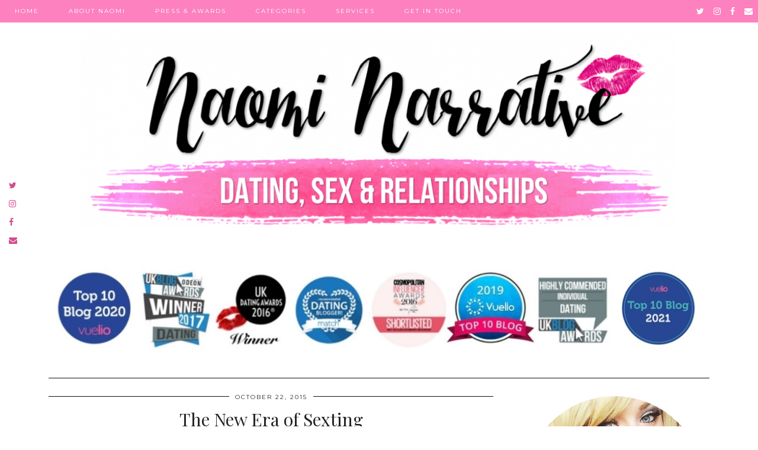

--- FILE ---
content_type: text/html; charset=UTF-8
request_url: https://thenaominarrative.com/2015/10/22/the-new-era-of-sexting/
body_size: 10668
content:
<!DOCTYPE html>
<html lang="en-US">
<head>
	<meta charset="UTF-8">
	<meta name="viewport" content="width=device-width, initial-scale=1.0, maximum-scale=1.0, user-scalable=no">	<meta name='robots' content='index, follow, max-image-preview:large, max-snippet:-1, max-video-preview:-1' />
<!-- Optimized by SG Optimizer plugin version - 5.7.17 --><script>document.documentElement.className = document.documentElement.className.replace("no-js","js");</script>

	<!-- This site is optimized with the Yoast SEO plugin v15.9.2 - https://yoast.com/wordpress/plugins/seo/ -->
	<title>The New Era of Sexting - Naomi Narrative</title>
	<link rel="canonical" href="https://thenaominarrative.com/2015/10/22/the-new-era-of-sexting/" />
	<meta property="og:locale" content="en_US" />
	<meta property="og:type" content="article" />
	<meta property="og:title" content="The New Era of Sexting - Naomi Narrative" />
	<meta property="og:description" content="In this day and age, we’d all be pretty naïve to assume that sex doesn’t play a fundamental role within our relationships. It doesn’t matter how serious or casual your liaisons are, sex is crucial&hellip;" />
	<meta property="og:url" content="https://thenaominarrative.com/2015/10/22/the-new-era-of-sexting/" />
	<meta property="og:site_name" content="Naomi Narrative" />
	<meta property="article:published_time" content="2015-10-22T11:54:43+00:00" />
	<meta property="og:image" content="https://thenaominarrative.com/wp-content/uploads/2015/10/sext.png" />
	<meta property="og:image:width" content="757" />
	<meta property="og:image:height" content="278" />
	<meta name="twitter:card" content="summary" />
	<meta name="twitter:label1" content="Written by">
	<meta name="twitter:data1" content="Naomi Rebecca Lewis">
	<meta name="twitter:label2" content="Est. reading time">
	<meta name="twitter:data2" content="3 minutes">
	<script type="application/ld+json" class="yoast-schema-graph">{"@context":"https://schema.org","@graph":[{"@type":"WebSite","@id":"https://thenaominarrative.com/#website","url":"https://thenaominarrative.com/","name":"Naomi Narrative","description":"UK Dating, Sex &amp; Relationships Blog","potentialAction":[{"@type":"SearchAction","target":"https://thenaominarrative.com/?s={search_term_string}","query-input":"required name=search_term_string"}],"inLanguage":"en-US"},{"@type":"ImageObject","@id":"https://thenaominarrative.com/2015/10/22/the-new-era-of-sexting/#primaryimage","inLanguage":"en-US","url":"https://thenaominarrative.com/wp-content/uploads/2015/10/sext.png","width":757,"height":278},{"@type":"WebPage","@id":"https://thenaominarrative.com/2015/10/22/the-new-era-of-sexting/#webpage","url":"https://thenaominarrative.com/2015/10/22/the-new-era-of-sexting/","name":"The New Era of Sexting - Naomi Narrative","isPartOf":{"@id":"https://thenaominarrative.com/#website"},"primaryImageOfPage":{"@id":"https://thenaominarrative.com/2015/10/22/the-new-era-of-sexting/#primaryimage"},"datePublished":"2015-10-22T11:54:43+00:00","dateModified":"2015-10-22T11:54:43+00:00","author":{"@id":"https://thenaominarrative.com/#/schema/person/14eef897bd730c42b5ec91bebd81a2bb"},"breadcrumb":{"@id":"https://thenaominarrative.com/2015/10/22/the-new-era-of-sexting/#breadcrumb"},"inLanguage":"en-US","potentialAction":[{"@type":"ReadAction","target":["https://thenaominarrative.com/2015/10/22/the-new-era-of-sexting/"]}]},{"@type":"BreadcrumbList","@id":"https://thenaominarrative.com/2015/10/22/the-new-era-of-sexting/#breadcrumb","itemListElement":[{"@type":"ListItem","position":1,"item":{"@type":"WebPage","@id":"https://thenaominarrative.com/","url":"https://thenaominarrative.com/","name":"Home"}},{"@type":"ListItem","position":2,"item":{"@type":"WebPage","@id":"https://thenaominarrative.com/2015/10/22/the-new-era-of-sexting/","url":"https://thenaominarrative.com/2015/10/22/the-new-era-of-sexting/","name":"The New Era of Sexting"}}]},{"@type":"Person","@id":"https://thenaominarrative.com/#/schema/person/14eef897bd730c42b5ec91bebd81a2bb","name":"Naomi Rebecca Lewis","image":{"@type":"ImageObject","@id":"https://thenaominarrative.com/#personlogo","inLanguage":"en-US","url":"https://secure.gravatar.com/avatar/4018f0276c4dcf204414531f493a7554?s=96&d=mm&r=g","caption":"Naomi Rebecca Lewis"}}]}</script>
	<!-- / Yoast SEO plugin. -->


<link rel='dns-prefetch' href='//cdnjs.cloudflare.com' />
<link rel='dns-prefetch' href='//pipdigz.co.uk' />
<link rel='dns-prefetch' href='//fonts.googleapis.com' />
<link rel='dns-prefetch' href='//s.w.org' />
<link rel='dns-prefetch' href='//v0.wordpress.com' />
<link rel="alternate" type="application/rss+xml" title="Naomi Narrative &raquo; Feed" href="https://thenaominarrative.com/feed/" />
<link rel="alternate" type="application/rss+xml" title="Naomi Narrative &raquo; Comments Feed" href="https://thenaominarrative.com/comments/feed/" />
<link rel="alternate" type="application/rss+xml" title="Naomi Narrative &raquo; The New Era of Sexting Comments Feed" href="https://thenaominarrative.com/2015/10/22/the-new-era-of-sexting/feed/" />
<link rel='stylesheet' id='wp-block-library-css'  href='https://thenaominarrative.com/wp-includes/css/dist/block-library/style.min.css?ver=5.7.14' type='text/css' media='all' />
<style id='wp-block-library-inline-css' type='text/css'>
.has-text-align-justify{text-align:justify;}
</style>
<link rel='stylesheet' id='p3-core-responsive-css'  href='https://pipdigz.co.uk/p3/css/core_resp.css?ver=4.9.1' type='text/css' media='all' />
<link rel='stylesheet' id='font-awesome-css'  href='https://cdnjs.cloudflare.com/ajax/libs/font-awesome/4.7.0/css/font-awesome.min.css' type='text/css' media='all' />
<link rel='stylesheet' id='pipdig-style-css'  href='https://thenaominarrative.com/wp-content/themes/pipdig-hollyandweave/style.css?ver=1617815874' type='text/css' media='all' />
<link rel='stylesheet' id='pipdig-responsive-css'  href='https://thenaominarrative.com/wp-content/themes/pipdig-hollyandweave/css/responsive.css?ver=1617815981' type='text/css' media='all' />
<link rel='stylesheet' id='pipdig-fonts-css'  href='//fonts.googleapis.com/css?family=Playfair+Display%7CMontserrat%7C&#038;subset=latin%2Clatin-ext%2Ccyrillic&#038;ver=5.7.14' type='text/css' media='all' />
<link rel='stylesheet' id='jetpack_css-css'  href='https://thenaominarrative.com/wp-content/plugins/jetpack/css/jetpack.css?ver=9.5.5' type='text/css' media='all' />
<script type='text/javascript' src='https://thenaominarrative.com/wp-includes/js/jquery/jquery.min.js?ver=3.5.1' id='jquery-core-js'></script>
<script type='text/javascript' src='https://thenaominarrative.com/wp-includes/js/jquery/jquery-migrate.min.js?ver=3.3.2' id='jquery-migrate-js'></script>
<link rel="https://api.w.org/" href="https://thenaominarrative.com/wp-json/" /><link rel="alternate" type="application/json" href="https://thenaominarrative.com/wp-json/wp/v2/posts/416" /><link rel="EditURI" type="application/rsd+xml" title="RSD" href="https://thenaominarrative.com/xmlrpc.php?rsd" />
<link rel="wlwmanifest" type="application/wlwmanifest+xml" href="https://thenaominarrative.com/wp-includes/wlwmanifest.xml" /> 
<meta name="generator" content="WordPress 5.7.14" />
<link rel='shortlink' href='https://wp.me/p8bK8a-6I' />
<link rel="alternate" type="application/json+oembed" href="https://thenaominarrative.com/wp-json/oembed/1.0/embed?url=https%3A%2F%2Fthenaominarrative.com%2F2015%2F10%2F22%2Fthe-new-era-of-sexting%2F" />
<link rel="alternate" type="text/xml+oembed" href="https://thenaominarrative.com/wp-json/oembed/1.0/embed?url=https%3A%2F%2Fthenaominarrative.com%2F2015%2F10%2F22%2Fthe-new-era-of-sexting%2F&#038;format=xml" />
		<!--noptimize-->
		<style>
		.p3_instagram_post{width:12.5%}
				@media only screen and (max-width: 719px) {
			.p3_instagram_post {
				width: 25%;
			}
		}
				</style>
		<!--/noptimize-->
		<style type='text/css'>img#wpstats{display:none}</style><!--[if lt IE 9]>
<script src="https://thenaominarrative.com/wp-content/themes/pipdig-hollyandweave/js/ie/html5.js"></script>
<script src="https://thenaominarrative.com/wp-content/themes/pipdig-hollyandweave/js/ie/selectivizr.js"></script>
<![endif]-->
<!-- Cust --><style>.site-top,.menu-bar ul ul,.slicknav_menu{background:#fc79ba}.site-top,.slicknav_menu{border:0}.menu-bar ul li a,.slicknav_brand,.slicknav_brand a,.slicknav_nav a,.slicknav_menu .slicknav_menutxt{color:#ffffff}.menu-bar ul li a:hover,.menu-bar ul ul li > a:hover,.menu-bar ul ul li:hover > a{color:#000000}.entry-title a:hover{color:#fc79ba}.entry-content a{color:#fc79ba}.socialz a:hover, #p3_social_sidebar a:hover{color:#fc79ba}.site-header .container{padding-top:0;padding-bottom:0;}@media screen and (min-width: 770px) { .site-title img{padding-top:50px} }.site-title img{width:1009px}</style><!-- /Cust --><link rel="icon" href="https://thenaominarrative.com/wp-content/uploads/2016/12/cropped-NAOMI-1-32x32.png" sizes="32x32" />
<link rel="icon" href="https://thenaominarrative.com/wp-content/uploads/2016/12/cropped-NAOMI-1-192x192.png" sizes="192x192" />
<link rel="apple-touch-icon" href="https://thenaominarrative.com/wp-content/uploads/2016/12/cropped-NAOMI-1-180x180.png" />
<meta name="msapplication-TileImage" content="https://thenaominarrative.com/wp-content/uploads/2016/12/cropped-NAOMI-1-270x270.png" />
	
	<!-- p3 width customizer START -->
	<style>
	.site-main .row > .col-xs-8 {
		width: 68%;
	}
	.site-main .row > .col-xs-pull-8 {
		right: 68%;
	}
	.site-main .row > .col-xs-push-8 {
		left: 68%;
	}
	.site-main .row > .col-xs-offset-8 {
		margin-left: 68%;
	}
		
	.site-main .row > .col-xs-4:not(.p3_featured_panel):not(.p3_featured_cat) {
		width: 32%;
	}
	.site-main .row > .col-xs-pull-4:not(.p3_featured_panel):not(.p3_featured_cat) {
		right: 32%;
	}
	.site-main .row > .col-xs-push-4:not(.p3_featured_panel):not(.p3_featured_cat) {
		left: 32%;
	}
	.site-main .row > .col-xs-offset-4:not(.p3_featured_panel):not(.p3_featured_cat) {
		margin-left: 32%;
	}
		
		
		
	@media (min-width: 768px) { 
		.site-main .row > .col-sm-8 {
			width: 68%;
		}
		.site-main .row > .col-sm-pull-8 {
			right: 68%;
		}
		.site-main .row > .col-sm-push-8 {
			left: 68%;
		}
		.site-main .row > .col-sm-offset-8 {
			margin-left: 68%;
		}
		
		.site-main .row > .col-sm-4:not(.p3_featured_panel):not(.p3_featured_cat) {
			width: 32%;
		}
		.site-main .row > .col-sm-pull-4:not(.p3_featured_panel):not(.p3_featured_cat) {
			right: 32%;
		}
		.site-main .row > .col-sm-push-4:not(.p3_featured_panel):not(.p3_featured_cat) {
			left: 32%;
		}
		.site-main .row > .col-sm-offset-4:not(.p3_featured_panel):not(.p3_featured_cat) {
			margin-left: 32%;
		}
	}
		
	@media (min-width: 992px) {
		.site-main .row > .col-md-8 {
			width: 68%;
		}
		.site-main .row > .col-md-pull-8 {
			right: 68%;
		}
		.site-main .row > .col-md-push-8 {
			left: 68%;
		}
		.site-main .row > .col-md-offset-8 {
			margin-left: 68%;
		}
		
		.site-main .row > .col-md-4:not(.p3_featured_panel):not(.p3_featured_cat) {
			width: 32%;
		}
		.site-main .row > .col-md-pull-4:not(.p3_featured_panel):not(.p3_featured_cat) {
			right: 32%;
		}
		.site-main .row > .col-md-push-4:not(.p3_featured_panel):not(.p3_featured_cat) {
			left: 32%;
		}
		.site-main .row > .col-md-offset-4:not(.p3_featured_panel):not(.p3_featured_cat) {
			margin-left: 32%;
		}
	}
		
	@media (min-width: 1200px) {
		.site-main .row > .col-lg-8 {
			width: 68%;
		}
		.site-main .row > .col-lg-pull-8 {
			right: 68%;
		}
		.site-main .row > .col-lg-push-8 {
			left: 68%;
		}
		.site-main .row > .col-lg-offset-8 {
			margin-left: 68%;
		}
		
		.site-main .row > .col-lg-4:not(.p3_featured_panel):not(.p3_featured_cat) {
			width: 32%;
		}
		.site-main .row > .col-lg-pull-4:not(.p3_featured_panel):not(.p3_featured_cat) {
			right: 32%;
		}
		.site-main .row > .col-lg-push-4:not(.p3_featured_panel):not(.p3_featured_cat) {
			left: 32%;
		}
		.site-main .row > .col-lg-offset-4:not(.p3_featured_panel):not(.p3_featured_cat) {
			margin-left: 32%;
		}
	}
	</style>
	<!-- p3 width customizer END -->
	
			
	<meta name="google-site-verification" content="_WHvu_OWOWFxLNNnJnEpD4HZ_II2x9s4BGrHEQbTjhY" />
</head>

<body class="post-template-default single single-post postid-416 single-format-standard b719b778a2">
	<div id="p3_social_sidebar" class=""><style scoped>#p3_social_sidebar a {color:#d34e8c}</style><a href="https://twitter.com/naominarrative/" target="_blank" rel="nofollow noopener"><i class="fa fa-twitter"></i></a><a href="https://instagram.com/thenaominarrative/" target="_blank" rel="nofollow noopener"><i class="fa fa-instagram"></i></a><a href="https://www.facebook.com/thenaominarrative/" target="_blank" rel="nofollow noopener"><i class="fa fa-facebook"></i></a><a href="mailto:naomirebeccalewis@live.com" rel="nofollow noopener"><i class="fa fa-envelope"></i></a></div>	
	<header class="site-header nopin">
		<div class="clearfix container">
			<div class="site-branding">
						<div class="site-title">
					<a href="https://thenaominarrative.com/" title="Naomi Narrative" rel="home">
						<img data-pin-nopin="true" src="https://thenaominarrative.com/wp-content/uploads/2016/12/cropped-narrative-header-1.png" alt="Naomi Narrative" />
					</a>
				</div>
										</div>
		</div>
	</header><!-- .site-header -->

	<div class="site-top">
			<div class="clearfix">
			<nav id="main_menu_under_header" class="site-menu">
				<div class="clearfix menu-bar"><ul id="menu-website" class="menu"><li id="menu-item-1640" class="menu-item menu-item-type-custom menu-item-object-custom menu-item-1640"><a href="/">Home</a></li>
<li id="menu-item-1641" class="menu-item menu-item-type-post_type menu-item-object-page menu-item-1641"><a href="https://thenaominarrative.com/about-naomi/">About Naomi</a></li>
<li id="menu-item-1639" class="menu-item menu-item-type-post_type menu-item-object-page menu-item-1639"><a href="https://thenaominarrative.com/press-and-awards/">Press &#038; Awards</a></li>
<li id="menu-item-1699" class="menu-item menu-item-type-custom menu-item-object-custom menu-item-home menu-item-has-children menu-item-1699"><a href="http://thenaominarrative.com">Categories</a>
<ul class="sub-menu">
	<li id="menu-item-1700" class="menu-item menu-item-type-taxonomy menu-item-object-category menu-item-1700"><a href="https://thenaominarrative.com/category/dating-advice-2/">Dating Advice</a></li>
	<li id="menu-item-1701" class="menu-item menu-item-type-taxonomy menu-item-object-category menu-item-1701"><a href="https://thenaominarrative.com/category/relationships-2/">Relationships</a></li>
	<li id="menu-item-1702" class="menu-item menu-item-type-taxonomy menu-item-object-category current-post-ancestor current-menu-parent current-post-parent menu-item-1702"><a href="https://thenaominarrative.com/category/sex-2/">Sex</a></li>
	<li id="menu-item-1704" class="menu-item menu-item-type-taxonomy menu-item-object-category menu-item-1704"><a href="https://thenaominarrative.com/category/love/">Love</a></li>
	<li id="menu-item-1707" class="menu-item menu-item-type-taxonomy menu-item-object-category menu-item-1707"><a href="https://thenaominarrative.com/category/date-night/">Date Night</a></li>
	<li id="menu-item-1705" class="menu-item menu-item-type-taxonomy menu-item-object-category menu-item-1705"><a href="https://thenaominarrative.com/category/break-ups/">Break Ups</a></li>
	<li id="menu-item-1703" class="menu-item menu-item-type-taxonomy menu-item-object-category menu-item-1703"><a href="https://thenaominarrative.com/category/the-ex-files/">The Ex Files</a></li>
	<li id="menu-item-1706" class="menu-item menu-item-type-taxonomy menu-item-object-category menu-item-1706"><a href="https://thenaominarrative.com/category/cheating/">Cheating</a></li>
</ul>
</li>
<li id="menu-item-2267" class="menu-item menu-item-type-post_type menu-item-object-page menu-item-2267"><a href="https://thenaominarrative.com/services/">Services</a></li>
<li id="menu-item-1638" class="menu-item menu-item-type-post_type menu-item-object-page menu-item-1638"><a href="https://thenaominarrative.com/get-in-touch/">Get In Touch</a></li>
<li class="socialz top-socialz"><a href="https://twitter.com/naominarrative/" target="_blank" rel="nofollow noopener" aria-label="twitter" title="twitter"><i class="fa fa-twitter" aria-hidden="true"></i></a><a href="https://instagram.com/thenaominarrative/" target="_blank" rel="nofollow noopener" aria-label="instagram" title="instagram"><i class="fa fa-instagram" aria-hidden="true"></i></a><a href="https://www.facebook.com/thenaominarrative/" target="_blank" rel="nofollow noopener" aria-label="facebook" title="facebook"><i class="fa fa-facebook" aria-hidden="true"></i></a><a href="mailto:naomirebeccalewis@live.com" target="_blank" rel="nofollow noopener" aria-label="Email" title="Email"><i class="fa fa-envelope" aria-hidden="true"></i></a></li></ul></div>			</nav><!-- .site-menu -->
		</div>
			</div><!-- .site-top -->
	
	
	<div class="site-main">
	
		
				
			
				
				
		<div class="clearfix container">
		
					
						
							<div id="header-1-widget-section" class="row">
					<div class="col-xs-12">
						<div class="header-1-bordering">
							<div id="text-2" class="widget widget_text">			<div class="textwidget"><p><img loading="lazy" width="1139" height="179" class="alignnone size-full wp-image-2974" src="https://thenaominarrative.com/wp-content/uploads/2021/02/naomi-narrative-awards.jpg" alt="" srcset="https://thenaominarrative.com/wp-content/uploads/2021/02/naomi-narrative-awards.jpg 1139w, https://thenaominarrative.com/wp-content/uploads/2021/02/naomi-narrative-awards-300x47.jpg 300w, https://thenaominarrative.com/wp-content/uploads/2021/02/naomi-narrative-awards-800x126.jpg 800w" sizes="(max-width: 1139px) 100vw, 1139px" /></p>
</div>
		</div>						</div>
					</div>
				</div>
			
	<div class="row">
	
		<div class="col-sm-8 content-area" role="main" itemscope itemtype="http://schema.org/BlogPosting">

		
			
<article id="post-416" class="clearfix post-416 post type-post status-publish format-standard has-post-thumbnail hentry category-sex-2 tag-dating-advice tag-dating-tips tag-relationships tag-sex tag-sexting"  itemprop="blogPost" itemscope="itemscope" itemtype="http://schema.org/BlogPosting">
	<header class="entry-header">
		<div class="entry-meta">
			<span class="date-bar-white-bg"><span class="vcard author show-author"><span class="fn" itemprop="name"><a href="https://thenaominarrative.com/author/naomirebeccalewis/" title="Posts by Naomi Rebecca Lewis" rel="author">Naomi Rebecca Lewis</a></span><span class="show-author"> / </span></span><span class="entry-date updated"><time datetime="2015-10" itemprop="datePublished">October 22, 2015</time></span></span>
		</div>
		<h1 class="entry-title" itemprop="name headline">The New Era of Sexting</h1>
	</header>

	<div class="clearfix entry-content" itemprop="description articleBody">

		<img src="https://thenaominarrative.com/wp-content/uploads/2015/10/sext.png" data-p3-pin-title="The New Era of Sexting" data-p3-pin-link="https://thenaominarrative.com/2015/10/22/the-new-era-of-sexting/" alt="The New Era of Sexting" class="aligncenter" />	
		<p>In this day and age, we’d all be pretty naïve to assume that sex doesn’t play a fundamental role within our relationships. It doesn’t matter how serious or casual your liaisons are, sex is crucial to the success of any sort of connection.</p>
<p>However, we’re living in amongst Generation Y – the millennial, instant generation – meaning when we want something, we want it now. Naturally, this isn’t always feasible, especially when it comes to sex so as always, we turn to technology to satisfy our needs. No, in this instance, I’m not referring to internet pornography although I’m sure that would do the trick for the vast majority. I’m talking about sexting.</p>
<p>What is sexting I hear you say? Well, let’s put two and two together. Sexting is texting about sex – over the phone foreplay if you will. It’s certainly not uncommon either. Whether you’re chatting to someone online, or with a partner, sexting is now a normal practise for those engaging in sexual relations and of course, there are pros and cons as with anything.</p>
<p>If you’re away from your significant other, it’s a pretty exciting way to spice things up by sending messages about what you’d like to do with each other. Within reason obviously, and without the awkwardness that can sometimes be present in phone sex. C’mon, don’t pretend you’ve not done it and felt uncomfortable talking dirty over the telephone. Talk about breaking a comfort zone.</p>
<p>I remember having phone sex one time, and my feeling of unease was nothing short of predominant. The guy on the other end was so enthusiastic – he would have been a wonderful actor – and I was just giving the odd moan and groan to signify my inclusion in the conversation. It was probably my own fault for not giving the situation my undivided attention, I was trying to watch Millionaire Matchmaker in the background after all. Note to self: Remove all distractions when trying to get your jollies from a phone call. Needless to say I much prefer sexting. It’s a great feeling reading back what you’ve both said as well as going into more detail. Stand back men, the erotic novelist is in the house.</p>
<p>It has come to my attention, however, that not everyone has been gifting with the art of creative writing and this has become increasingly evident after having read some of my own received ‘sexts’ and those received by my friends. When you’re sexting, don’t be afraid to throw in a few adjectives – describing words – to make your text that little bit more interesting to ensure that the recipient is left hot under the collar and damp between the&#8230; you get the idea.</p>
<p>A blunt, straight-to-the-point sext will never really convey the message you so strongly want to get across, so try and think a little more outside-the-box. After all, sexting is a kind of foreplay. A teasing taster of what’s to come. Think about it like this – if you’re out for a meal and you get a piece of dry, stale bread as a starter, you’re not exactly going to be thrilled waiting for the main. It may just seem like a meaningless text, but the fine art of foreplay in any form will ensure that the high expectations of the main event come to fruition.</p>
<p>So next time you find your texts getting heated, carpe diem and get stuck in. Tell a story your partner simply won’t be able to forget and I guarantee the resultant act will be worth the wait! Unless he sends you a random “dick pic”, probs best to leave it there.</p>
<p><a href="https://thenaominarrative.com/wp-content/uploads/2015/09/love-naomi.png" data-imagelightbox="g"><img loading="lazy" class="alignnone size-full wp-image-277" src="https://thenaominarrative.com/wp-content/uploads/2015/09/love-naomi.png" alt="love naomi" width="278" height="71" /></a></p>
		
		<div class="pipdig-post-sig socialz nopin">
											<h6>Follow:</h6>
<a href="https://twitter.com/naominarrative/" target="_blank"><i class="fa fa-twitter"></i></a> <a href="https://instagram.com/thenaominarrative/" target="_blank"><i class="fa fa-instagram"></i></a> <a href="https://www.facebook.com/thenaominarrative/" target="_blank"><i class="fa fa-facebook"></i></a> <a href="https://www.linkedin.com/in/naomirebeccalewis/" target="_blank"><i class="fa fa-linkedin"></i></a> <a href="https://snapchat.com/add/lewy1805/" target="_blank"><i class="fa fa-snapchat-ghost"></i></a> 					</div>
		
			<!--noptimize-->
	<script type="application/ld+json">
	{
		"@context": "https://schema.org", 
		"@type": "BlogPosting",
		"headline": "The New Era of Sexting",
		"image": {
			"@type": "imageObject",
			"url": "https://thenaominarrative.com/wp-content/uploads/2015/10/sext.png",
			"height": "110",
			"width": "300"
		},
		"publisher": {
			"@type": "Organization",
			"name": "Naomi Narrative",
			"logo": {
				"@type": "imageObject",
				"url": "https://pipdigz.co.uk/p3/img/placeholder-publisher.png"
			}
		},
		"mainEntityOfPage": "https://thenaominarrative.com/2015/10/22/the-new-era-of-sexting/",
		"url": "https://thenaominarrative.com/2015/10/22/the-new-era-of-sexting/",
		"datePublished": "2015-10-22",
		"dateModified": "2015-10-22",
		"description": "In this day and age, we’d all be pretty naïve to assume that sex doesn’t play a fundamental role within our relationships. It doesn’t matter how serious or casual your liaisons are, sex is crucial&hellip;",
		"articleBody": "In this day and age, we’d all be pretty naïve to assume that sex doesn’t play a fundamental role within our relationships. It doesn’t matter how serious or casual your liaisons are, sex is crucial&hellip;",
		"author": {
			"@type": "Person",
			"name": "Naomi Rebecca Lewis"
		}
	}
	</script>
	<!--/noptimize-->
			
	</div>

	<footer class="entry-meta entry-footer">
		
			<div class="addthis_toolbox"><span class="p3_share_title">  </span><a href="mailto:?subject=Shared:%20The%20New%20Era%20of%20Sexting&#038;body=I%20thought%20you%20might%20like%20this%20https://thenaominarrative.com/2015/10/22/the-new-era-of-sexting/" target="_blank" rel="nofollow noopener" aria-label="Share via email" title="Share via email"><i class="fa fa-envelope" aria-hidden="true"></i></a><a href="https://www.facebook.com/sharer.php?u=https://thenaominarrative.com/2015/10/22/the-new-era-of-sexting/" target="_blank" rel="nofollow noopener" aria-label="Share on Facebook" title="Share on Facebook"><i class="fa fa-facebook" aria-hidden="true"></i></a><a href="https://twitter.com/share?url=https://thenaominarrative.com/2015/10/22/the-new-era-of-sexting/&#038;text=The%20New%20Era%20of%20Sexting&#038;via=naominarrative" target="_blank" rel="nofollow noopener" aria-label="Share on Twitter" title="Share on Twitter"><i class="fa fa-twitter" aria-hidden="true"></i></a><a href="https://www.linkedin.com/shareArticle?mini=true&#038;url=https://thenaominarrative.com/2015/10/22/the-new-era-of-sexting/" target="_blank" rel="nofollow noopener" aria-label="Share on linkedin" title="Share on linkedin"><i class="fa fa-linkedin" aria-hidden="true"></i></a></div>
							<span class="tags-links">
					<i class="fa fa-tags"></i> <a href="https://thenaominarrative.com/tag/dating-advice/" rel="tag">dating advice</a>, <a href="https://thenaominarrative.com/tag/dating-tips/" rel="tag">Dating Tips</a>, <a href="https://thenaominarrative.com/tag/relationships/" rel="tag">relationships</a>, <a href="https://thenaominarrative.com/tag/sex/" rel="tag">sex</a>, <a href="https://thenaominarrative.com/tag/sexting/" rel="tag">Sexting</a>				</span>
						
								
							
		
	</footer>

<!-- #post-416 --></article>
					<nav id="nav-below" class="clearfix post-navigation">
		
			<div class="nav-previous"><a href="https://thenaominarrative.com/2015/10/07/doomed-to-be-groomed/" rel="prev"><span class="meta-nav"><i class="fa fa-angle-double-left"></i> Previous Post</span> Doomed To Be Groomed</a></div>			<div class="nav-next"><a href="https://thenaominarrative.com/2015/10/24/is-bigger-really-better/" rel="next"><span class="meta-nav">Next Post <i class="fa fa-angle-double-right"></i></span> Is Bigger Really Better?</a></div>
		
		</nav><!-- #nav-below -->
		
			
<div id="comments" class="comments-area">

			<h3 class="comments-title">
			Leave a comment		</h3>

		<ol class="comment-list">
			
			<li id="comment-25" class="comment even thread-even depth-1">
				<article id="div-comment-25" class="comment-body">
					<div class="comment-meta">
						<img alt='' src='https://secure.gravatar.com/avatar/2fa6a696d3063f9cf5541c5c60ad8f8f?s=40&#038;d=mm&#038;r=g' srcset='https://secure.gravatar.com/avatar/2fa6a696d3063f9cf5541c5c60ad8f8f?s=80&#038;d=mm&#038;r=g 2x' class='comment-avatar  avatar-40 photo' height='40' width='40' loading='lazy'/>						<div class="comment-author"><cite class="fn"><a href='http://stopthinkfirst.wordpress.com' rel='external nofollow ugc' class='url'>stopthinkfirst</a></cite></div>						<span class="comment-date">October 24, 2015 / 9:38 am</span>
					</div>

					
					<div class="comment-content">
						<p>Remember that you are also able to express your emotions and tell a story that your partner will never forget through emoticons! Especially the new ones that just came out on the iPhone!</p>
					</div>

					<div class="comment-meta comment-footer">
												<span class="comment-reply"><i class="fa fa-reply"></i><a rel='nofollow' class='comment-reply-link' href='#comment-25' data-commentid="25" data-postid="416" data-belowelement="div-comment-25" data-respondelement="respond" data-replyto="Reply to stopthinkfirst" aria-label='Reply to stopthinkfirst'>Reply</a></span>					</div>
				<!-- #div-comment-25 --></article>

		</li><!-- #comment-## -->
		</ol>

		
	
		<div id="respond" class="comment-respond">
		<h3 id="reply-title" class="comment-reply-title">Leave a Reply <small><a rel="nofollow" id="cancel-comment-reply-link" href="/2015/10/22/the-new-era-of-sexting/#respond" style="display:none;">Cancel reply</a></small></h3><form action="https://thenaominarrative.com/wp-comments-post.php" method="post" id="commentform" class="comment-form"><p class="comment-notes"><span id="email-notes">Your email address will not be published.</span> Required fields are marked <span class="required">*</span></p><p class="comment-form-comment"><label for="comment">Comment</label> <textarea id="comment" name="comment" cols="45" rows="8" maxlength="65525" required="required"></textarea></p><p class="comment-form-author"><label for="author">Name <span class="required">*</span></label> <input id="author" name="author" type="text" value="" size="30" maxlength="245" required='required' /></p>
<p class="comment-form-email"><label for="email">Email <span class="required">*</span></label> <input id="email" name="email" type="text" value="" size="30" maxlength="100" aria-describedby="email-notes" required='required' /></p>
<p class="comment-form-url"><label for="url">Website</label> <input id="url" name="url" type="text" value="" size="30" maxlength="200" /></p>
<p class="comment-subscription-form"><input type="checkbox" name="subscribe_blog" id="subscribe_blog" value="subscribe" style="width: auto; -moz-appearance: checkbox; -webkit-appearance: checkbox;" /> <label class="subscribe-label" id="subscribe-blog-label" for="subscribe_blog">Notify me of new posts by email.</label></p><p class="form-submit"><input name="submit" type="submit" id="submit" class="submit" value="Post Comment" /> <input type='hidden' name='comment_post_ID' value='416' id='comment_post_ID' />
<input type='hidden' name='comment_parent' id='comment_parent' value='0' />
</p><p style="display: none;"><input type="hidden" id="akismet_comment_nonce" name="akismet_comment_nonce" value="7da4776e20" /></p><input type="hidden" id="ak_js" name="ak_js" value="26"/><textarea name="ak_hp_textarea" cols="45" rows="8" maxlength="100" style="display: none !important;"></textarea></form>	</div><!-- #respond -->
	

</div><!-- #comments -->
		
		</div><!-- .content-area -->

			
	<div class="col-sm-4 site-sidebar nopin" role="complementary">
		<aside id="pipdig_widget_profile-2" class="widget pipdig_widget_profile"><img src="https://thenaominarrative.com/wp-content/uploads/2016/12/NAOMI-1.png" alt="" style="-webkit-border-radius:50%;-moz-border-radius:50%;border-radius:50%;" data-pin-nopin="true" class="nopin" /><p>So, this is me. A 20 something blonde-haired, blue-eyed city girl who can't seem to stop talking about sex and relationships. Enjoy my blog, learn from my mistakes and take heed of the pearls of wisdom I've picked up over time!</p>
<p><img src="https://thenaominarrative.com/wp-content/uploads/2015/09/love-naomi.png" /></p>
</aside><aside id="blog_subscription-2" class="widget widget_blog_subscription jetpack_subscription_widget"><h3 class="widget-title"><span>Wanna follow my blog?</span></h3>
            <form action="#" method="post" accept-charset="utf-8" id="subscribe-blog-blog_subscription-2">
				                    <div id="subscribe-text"><p>Pop your email in &amp; I'll drop you a line when a new post goes live! Good idea eh?</p>
</div>                    <p id="subscribe-email">
                        <label id="jetpack-subscribe-label"
                               class="screen-reader-text"
                               for="subscribe-field-blog_subscription-2">
							Email Address                        </label>
                        <input type="email" name="email" required="required"
                        			                                                value=""
                            id="subscribe-field-blog_subscription-2"
                            placeholder="Email Address"
                        />
                    </p>

                    <p id="subscribe-submit">
                        <input type="hidden" name="action" value="subscribe"/>
                        <input type="hidden" name="source" value="https://thenaominarrative.com/2015/10/22/the-new-era-of-sexting/"/>
                        <input type="hidden" name="sub-type" value="widget"/>
                        <input type="hidden" name="redirect_fragment" value="blog_subscription-2"/>
						                        <button type="submit"
	                        		                    	                        name="jetpack_subscriptions_widget"
	                    >
	                        Subscribe                        </button>
                    </p>
				            </form>
		
</aside><aside id="text-3" class="widget widget_text">			<div class="textwidget"><img src="https://thenaominarrative.com/wp-content/uploads/2017/03/FEATURED.png" /></div>
		</aside><aside id="pipdig_widget_social_icons-2" class="widget pipdig_widget_social_icons"><h3 class="widget-title"><span>never miss me</span></h3><div class="socialz"><a href="https://twitter.com/naominarrative/" target="_blank" rel="nofollow noopener" aria-label="twitter" title="twitter"><i class="fa fa-twitter" aria-hidden="true"></i></a><a href="https://instagram.com/thenaominarrative/" target="_blank" rel="nofollow noopener" aria-label="instagram" title="instagram"><i class="fa fa-instagram" aria-hidden="true"></i></a><a href="https://www.facebook.com/thenaominarrative/" target="_blank" rel="nofollow noopener" aria-label="facebook" title="facebook"><i class="fa fa-facebook" aria-hidden="true"></i></a><a href="https://snapchat.com/add/lewy1805/" target="_blank" rel="nofollow noopener" aria-label="snapchat" title="snapchat"><i class="fa fa-snapchat-ghost" aria-hidden="true"></i></a><a href="https://www.linkedin.com/in/naomirebeccalewis/" target="_blank" rel="nofollow noopener" aria-label="linkedin" title="linkedin"><i class="fa fa-linkedin" aria-hidden="true"></i></a><a href="mailto:naomirebeccalewis@live.com" aria-label="Email" title="Email"><i class="fa fa-envelope" aria-hidden="true"></i></a></div></aside><aside id="archives-2" class="widget widget_archive"><h3 class="widget-title"><span>Wanna read something else?</span></h3>		<label class="screen-reader-text" for="archives-dropdown-2">Wanna read something else?</label>
		<select id="archives-dropdown-2" name="archive-dropdown">
			
			<option value="">Select Month</option>
				<option value='https://thenaominarrative.com/2025/09/'> September 2025 &nbsp;(2)</option>
	<option value='https://thenaominarrative.com/2025/07/'> July 2025 &nbsp;(1)</option>
	<option value='https://thenaominarrative.com/2024/12/'> December 2024 &nbsp;(2)</option>
	<option value='https://thenaominarrative.com/2024/11/'> November 2024 &nbsp;(1)</option>
	<option value='https://thenaominarrative.com/2024/09/'> September 2024 &nbsp;(1)</option>
	<option value='https://thenaominarrative.com/2024/08/'> August 2024 &nbsp;(1)</option>
	<option value='https://thenaominarrative.com/2024/07/'> July 2024 &nbsp;(3)</option>
	<option value='https://thenaominarrative.com/2024/06/'> June 2024 &nbsp;(2)</option>
	<option value='https://thenaominarrative.com/2024/03/'> March 2024 &nbsp;(1)</option>
	<option value='https://thenaominarrative.com/2024/02/'> February 2024 &nbsp;(2)</option>
	<option value='https://thenaominarrative.com/2024/01/'> January 2024 &nbsp;(1)</option>
	<option value='https://thenaominarrative.com/2023/11/'> November 2023 &nbsp;(1)</option>
	<option value='https://thenaominarrative.com/2023/09/'> September 2023 &nbsp;(2)</option>
	<option value='https://thenaominarrative.com/2023/08/'> August 2023 &nbsp;(1)</option>
	<option value='https://thenaominarrative.com/2023/07/'> July 2023 &nbsp;(2)</option>
	<option value='https://thenaominarrative.com/2022/11/'> November 2022 &nbsp;(1)</option>
	<option value='https://thenaominarrative.com/2022/08/'> August 2022 &nbsp;(1)</option>
	<option value='https://thenaominarrative.com/2021/10/'> October 2021 &nbsp;(1)</option>
	<option value='https://thenaominarrative.com/2021/09/'> September 2021 &nbsp;(5)</option>
	<option value='https://thenaominarrative.com/2021/08/'> August 2021 &nbsp;(6)</option>
	<option value='https://thenaominarrative.com/2021/07/'> July 2021 &nbsp;(4)</option>
	<option value='https://thenaominarrative.com/2021/06/'> June 2021 &nbsp;(2)</option>
	<option value='https://thenaominarrative.com/2021/05/'> May 2021 &nbsp;(3)</option>
	<option value='https://thenaominarrative.com/2021/04/'> April 2021 &nbsp;(2)</option>
	<option value='https://thenaominarrative.com/2021/03/'> March 2021 &nbsp;(4)</option>
	<option value='https://thenaominarrative.com/2021/02/'> February 2021 &nbsp;(4)</option>
	<option value='https://thenaominarrative.com/2020/12/'> December 2020 &nbsp;(1)</option>
	<option value='https://thenaominarrative.com/2020/11/'> November 2020 &nbsp;(2)</option>
	<option value='https://thenaominarrative.com/2020/10/'> October 2020 &nbsp;(2)</option>
	<option value='https://thenaominarrative.com/2020/05/'> May 2020 &nbsp;(4)</option>
	<option value='https://thenaominarrative.com/2020/04/'> April 2020 &nbsp;(2)</option>
	<option value='https://thenaominarrative.com/2020/03/'> March 2020 &nbsp;(1)</option>
	<option value='https://thenaominarrative.com/2020/02/'> February 2020 &nbsp;(2)</option>
	<option value='https://thenaominarrative.com/2020/01/'> January 2020 &nbsp;(3)</option>
	<option value='https://thenaominarrative.com/2019/12/'> December 2019 &nbsp;(4)</option>
	<option value='https://thenaominarrative.com/2019/11/'> November 2019 &nbsp;(4)</option>
	<option value='https://thenaominarrative.com/2019/10/'> October 2019 &nbsp;(2)</option>
	<option value='https://thenaominarrative.com/2019/09/'> September 2019 &nbsp;(3)</option>
	<option value='https://thenaominarrative.com/2019/08/'> August 2019 &nbsp;(3)</option>
	<option value='https://thenaominarrative.com/2019/07/'> July 2019 &nbsp;(5)</option>
	<option value='https://thenaominarrative.com/2019/06/'> June 2019 &nbsp;(2)</option>
	<option value='https://thenaominarrative.com/2019/05/'> May 2019 &nbsp;(2)</option>
	<option value='https://thenaominarrative.com/2019/04/'> April 2019 &nbsp;(3)</option>
	<option value='https://thenaominarrative.com/2019/03/'> March 2019 &nbsp;(5)</option>
	<option value='https://thenaominarrative.com/2019/02/'> February 2019 &nbsp;(9)</option>
	<option value='https://thenaominarrative.com/2019/01/'> January 2019 &nbsp;(4)</option>
	<option value='https://thenaominarrative.com/2018/12/'> December 2018 &nbsp;(3)</option>
	<option value='https://thenaominarrative.com/2018/11/'> November 2018 &nbsp;(6)</option>
	<option value='https://thenaominarrative.com/2018/10/'> October 2018 &nbsp;(6)</option>
	<option value='https://thenaominarrative.com/2018/09/'> September 2018 &nbsp;(3)</option>
	<option value='https://thenaominarrative.com/2018/08/'> August 2018 &nbsp;(4)</option>
	<option value='https://thenaominarrative.com/2018/07/'> July 2018 &nbsp;(4)</option>
	<option value='https://thenaominarrative.com/2018/06/'> June 2018 &nbsp;(3)</option>
	<option value='https://thenaominarrative.com/2018/05/'> May 2018 &nbsp;(3)</option>
	<option value='https://thenaominarrative.com/2018/04/'> April 2018 &nbsp;(3)</option>
	<option value='https://thenaominarrative.com/2018/03/'> March 2018 &nbsp;(5)</option>
	<option value='https://thenaominarrative.com/2018/02/'> February 2018 &nbsp;(3)</option>
	<option value='https://thenaominarrative.com/2018/01/'> January 2018 &nbsp;(4)</option>
	<option value='https://thenaominarrative.com/2017/12/'> December 2017 &nbsp;(3)</option>
	<option value='https://thenaominarrative.com/2017/11/'> November 2017 &nbsp;(3)</option>
	<option value='https://thenaominarrative.com/2017/10/'> October 2017 &nbsp;(2)</option>
	<option value='https://thenaominarrative.com/2017/09/'> September 2017 &nbsp;(3)</option>
	<option value='https://thenaominarrative.com/2017/08/'> August 2017 &nbsp;(1)</option>
	<option value='https://thenaominarrative.com/2017/07/'> July 2017 &nbsp;(5)</option>
	<option value='https://thenaominarrative.com/2017/06/'> June 2017 &nbsp;(5)</option>
	<option value='https://thenaominarrative.com/2017/05/'> May 2017 &nbsp;(9)</option>
	<option value='https://thenaominarrative.com/2017/04/'> April 2017 &nbsp;(4)</option>
	<option value='https://thenaominarrative.com/2017/03/'> March 2017 &nbsp;(6)</option>
	<option value='https://thenaominarrative.com/2017/02/'> February 2017 &nbsp;(8)</option>
	<option value='https://thenaominarrative.com/2017/01/'> January 2017 &nbsp;(6)</option>
	<option value='https://thenaominarrative.com/2016/12/'> December 2016 &nbsp;(8)</option>
	<option value='https://thenaominarrative.com/2016/11/'> November 2016 &nbsp;(6)</option>
	<option value='https://thenaominarrative.com/2016/10/'> October 2016 &nbsp;(11)</option>
	<option value='https://thenaominarrative.com/2016/09/'> September 2016 &nbsp;(7)</option>
	<option value='https://thenaominarrative.com/2016/08/'> August 2016 &nbsp;(2)</option>
	<option value='https://thenaominarrative.com/2016/07/'> July 2016 &nbsp;(3)</option>
	<option value='https://thenaominarrative.com/2016/06/'> June 2016 &nbsp;(9)</option>
	<option value='https://thenaominarrative.com/2016/05/'> May 2016 &nbsp;(1)</option>
	<option value='https://thenaominarrative.com/2016/04/'> April 2016 &nbsp;(1)</option>
	<option value='https://thenaominarrative.com/2016/03/'> March 2016 &nbsp;(3)</option>
	<option value='https://thenaominarrative.com/2016/02/'> February 2016 &nbsp;(3)</option>
	<option value='https://thenaominarrative.com/2016/01/'> January 2016 &nbsp;(11)</option>
	<option value='https://thenaominarrative.com/2015/12/'> December 2015 &nbsp;(3)</option>
	<option value='https://thenaominarrative.com/2015/11/'> November 2015 &nbsp;(9)</option>
	<option value='https://thenaominarrative.com/2015/10/'> October 2015 &nbsp;(8)</option>
	<option value='https://thenaominarrative.com/2015/09/'> September 2015 &nbsp;(15)</option>
	<option value='https://thenaominarrative.com/2015/08/'> August 2015 &nbsp;(1)</option>

		</select>

<script type="text/javascript">
/* <![CDATA[ */
(function() {
	var dropdown = document.getElementById( "archives-dropdown-2" );
	function onSelectChange() {
		if ( dropdown.options[ dropdown.selectedIndex ].value !== '' ) {
			document.location.href = this.options[ this.selectedIndex ].value;
		}
	}
	dropdown.onchange = onSelectChange;
})();
/* ]]> */
</script>
			</aside><aside id="search-2" class="widget widget_search"><form role="search" method="get" class="search-form" action="https://thenaominarrative.com/">
	<div class="form-group">
		<input type="search" class="form-control" placeholder="Type some keywords..." value="" name="s">
	</div>
</form></aside><aside id="media_image-2" class="widget widget_media_image"><img width="300" height="300" src="https://thenaominarrative.com/wp-content/uploads/2021/02/naomi-narrative-ukba19-judge-300x300.jpg" class="image wp-image-2979  attachment-medium size-medium" alt="" loading="lazy" style="max-width: 100%; height: auto;" srcset="https://thenaominarrative.com/wp-content/uploads/2021/02/naomi-narrative-ukba19-judge-300x300.jpg 300w, https://thenaominarrative.com/wp-content/uploads/2021/02/naomi-narrative-ukba19-judge-150x150.jpg 150w, https://thenaominarrative.com/wp-content/uploads/2021/02/naomi-narrative-ukba19-judge.jpg 722w" sizes="(max-width: 300px) 100vw, 300px" /></aside>	</div><!-- .site-sidebar -->
	

	</div>

		</div>
	</div><!-- .site-main -->
	
	
	<div class="hide-back-to-top"><div id="back-top"><a href="#top"><i class="fa fa-chevron-up"></i></a></div></div>

		
	
<div class="site-extra" role="complementary">
	<div class="clearfix container">
		<div class="row">
						<div id="widget-area-2" class="col-sm-6 widget-area">
				<div id="text-4" class="widget widget_text">			<div class="textwidget"><p><a href="https://lip.go2cloud.org/aff_c?offer_id=2&aff_id=1169&file_id=503" target="_blank" rel="noopener"><img src="https://media.go2speed.org/brand/files/lip/2/LELO_rose_300x250.jpg" width="300" height="250" border="0" /></a><img src="https://lip.go2cloud.org/aff_i?offer_id=2&file_id=503&aff_id=1169" width="1" height="1" /></div>
		</div>			<!-- #widget-area-2 --></div>
			
			
						<div id="widget-area-4" class="col-sm-6 widget-area">
				<div id="text-5" class="widget widget_text">			<div class="textwidget"><p><a href="https://www.jamespreece.com/dating-coaching/?ref=5" title="250x250 Dating Coaching"><img src="https://www.jamespreece.com/wp-content/uploads/2016/03/ad250x250.jpg" alt="250x250 Dating Coaching" /></a></div>
		</div>			<!-- #widget-area-4 --></div>
			
					</div>
	</div>
<!-- .site-extra --></div>	
		
		

		
		
	<footer class="site-footer">
		<div class="clearfix container">
			<div class="row">
								<div class="col-sm-7 site-info">
					© 2021 Naomi Narrative									</div>
				
				<div class="col-sm-5 site-credit">
					<a href="https://www.pipdig.co/" target="_blank">Theme Designed by <span style="text-transform:lowercase;letter-spacing:1px">pipdig</span></a>				</div>
			</div>
		</div>
	</footer>
	
<script type='text/javascript' src='https://cdnjs.cloudflare.com/ajax/libs/fitvids/1.2.0/jquery.fitvids.min.js' id='pipdig-fitvids-js'></script>
<script type='text/javascript' src='https://pipdigz.co.uk/p3/scripts.js?ver=4.9.1' id='p3-scripts-js'></script>
<script type='text/javascript' src='//cdnjs.cloudflare.com/ajax/libs/SlickNav/1.0.7/jquery.slicknav.min.js?ver=5.7.14' id='pipdig-slicknav-js'></script>
<script type='text/javascript' src='https://thenaominarrative.com/wp-content/themes/pipdig-hollyandweave/js/scripts.js?ver=5.7.14' id='pipdig-scripts-js'></script>
<script type='text/javascript' src='https://thenaominarrative.com/wp-includes/js/comment-reply.min.js?ver=5.7.14' id='comment-reply-js'></script>
<script type='text/javascript' src='https://thenaominarrative.com/wp-includes/js/wp-embed.min.js?ver=5.7.14' id='wp-embed-js'></script>
<script async="async" type='text/javascript' src='https://thenaominarrative.com/wp-content/plugins/akismet/_inc/form.js?ver=4.1.9' id='akismet-form-js'></script>
<!--[if lt IE 9]>
<script src="https://thenaominarrative.com/wp-content/themes/pipdig-hollyandweave/js/ie/respond.js"></script>
<![endif]-->
<script src='https://stats.wp.com/e-202604.js' defer></script>
<script>
	_stq = window._stq || [];
	_stq.push([ 'view', {v:'ext',j:'1:9.5.5',blog:'121009626',post:'416',tz:'0',srv:'thenaominarrative.com'} ]);
	_stq.push([ 'clickTrackerInit', '121009626', '416' ]);
</script>
<script>
jQuery(document).ready(function($) {
	
	var combinedMenu = $('#main_menu_under_header .menu').clone();
	
		$(function(){
		combinedMenu.slicknav({
			label: '<i class="fa fa-bars"></i>',
			duration: 450,
			brand: '<a href="https://twitter.com/naominarrative/" target="_blank" rel="nofollow"><i class="fa fa-twitter"></i></a><a href="https://instagram.com/thenaominarrative/" target="_blank" rel="nofollow"><i class="fa fa-instagram"></i></a><a href="https://www.facebook.com/thenaominarrative/" target="_blank" rel="nofollow"><i class="fa fa-facebook"></i></a><a href="https://snapchat.com/add/lewy1805/" target="_blank" rel="nofollow"><i class="fa fa-snapchat-ghost"></i></a>',
			closedSymbol: '<i class="fa fa-chevron-right"></i>',
			openedSymbol: '<i class="fa fa-chevron-down"></i>',
		});
	});
});
</script>
	<!--noptimize-->
	<script>
	jQuery(document).ready(function($) {
		$(window).scroll(function() {
			if ($(window).scrollTop() + $(window).height() == $(document).height()) {
				$(".cc-window,.cookie-notice-container,.scrollbox-bottom-right,.widget_eu_cookie_law_widget,#cookie-law-bar,#cookie-law-info-bar,.cc_container,#catapult-cookie-bar,.mailmunch-scrollbox,#barritaloca,#upprev_box,#at4-whatsnext,#cookie-notice,.mailmunch-topbar,#cookieChoiceInfo, #eu-cookie-law,.sumome-scrollbox-popup,.tplis-cl-cookies,#eu-cookie,.pea_cook_wrapper,#milotree_box,#cookie-law-info-again,#jquery-cookie-law-script,.gdpr-privacy-bar,#moove_gdpr_cookie_info_bar").addClass('p3_hide_me');
			} else {
				$(".cc-window,.cookie-notice-container,.scrollbox-bottom-right,.widget_eu_cookie_law_widget,#cookie-law-bar,#cookie-law-info-bar,.cc_container,#catapult-cookie-bar,.mailmunch-scrollbox,#barritaloca,#upprev_box,#at4-whatsnext,#cookie-notice,.mailmunch-topbar,#cookieChoiceInfo, #eu-cookie-law,.sumome-scrollbox-popup,.tplis-cl-cookies,#eu-cookie,.pea_cook_wrapper,#milotree_box,#cookie-law-info-again,#jquery-cookie-law-script,.gdpr-privacy-bar,#moove_gdpr_cookie_info_bar").removeClass('p3_hide_me');
			}
		});
	});
	</script>
	<!--/noptimize-->
	<meta name="p3v" content="4.9.1 | Holly &amp; Weave (pipdig) v1.1.2 | b719b778a2_20625_71fea240 | https://thenaominarrative.com" />
	</body>
</html>

--- FILE ---
content_type: text/javascript
request_url: https://thenaominarrative.com/wp-content/themes/pipdig-hollyandweave/js/scripts.js?ver=5.7.14
body_size: 4145
content:
// scotch
!function(t){"use strict";var e=[],s=!1,n=!1,i=!1,a={containerSelector:"body",type:"html",direction:"top",duration:300,transition:"ease",easingPluginTransition:"easeInCirc",useCSS:!0,useEasingPlugin:!1,imageURL:!1,iframeURL:!1,autoPlayVideo:!0,youtubeID:!1,youTubeTheme:"light",distanceX:"70%",forceMinHeight:!1,minHeight:"200px",closeAfter:0,startOpened:!1,startOpenedDelay:0,clickSelector:!1,enableEscapeKey:!0,hoverSelector:!1,touchSelector:!1,beforePanelOpen:function(){},afterPanelOpen:function(){},beforePanelClose:function(){},afterPanelClose:function(){}};t.fn.scotchPanel=function(o){if("undefined"==typeof o&&(o={}),0===this.length)return this;if(this.length>1)return this.each(function(){e.push(t(this).scotchPanel(o))}),e.open=function(){for(var t=0;t<e.length;t++)e[t].open()},e.close=function(){for(var t=0;t<e.length;t++)e[t].close()},e.toggle=function(){for(var t=0;t<e.length;t++)e[t].toggle()},e;var r={};r=this;var c=function(){s||(s=!0,n=g.transition(),i=g.translate3d());for(var e in a)a.hasOwnProperty(e)&&r.attr("data-"+e.toLowerCase())&&(o[e]=r.data(e.toLowerCase()));r.settings=t.extend({},a,o),l()},l=function(){var e=t(r.settings.containerSelector);e.hasClass("scotchified")||e.wrapInner('<div class="scotch-panel-wrapper"><div class="scotch-panel-canvas"></div></div>').addClass("scotchified"),t(".scotch-panel-wrapper").css({position:"relative",overflow:"hidden",width:"100%"}),t(".scotch-panel-canvas").css({position:"relative",height:"100%",width:"100%"}),r.settings.useCSS&&t(".scotch-panel-canvas").css({"-moz-transform":"translate3d(0, 0, 0)","-ms-transform":"translate3d(0, 0, 0)","-o-transform":"translate3d(0, 0, 0)","-webkit-transform":"translate3d(0, 0, 0)",transform:"translate3d(0, 0, 0)","-moz-backface-visibility":"hidden","-ms-backface-visibility":"hidden","-o-backface-visibility":"hidden","-webkit-backface-visibility":"hidden","backface-visibility":"hidden"}),"top"==r.settings.direction&&(r.height=r.height(),r.addClass("scotch-panel-top"),r.css({bottom:"100%",left:"0",width:"100%",position:"absolute","z-index":"888888",overflow:"hidden"})),"bottom"==r.settings.direction&&(r.height=r.height(),r.addClass("scotch-panel-bottom"),r.css({top:"100%",left:"0",width:"100%",position:"absolute","z-index":"888888",overflow:"hidden"})),"left"==r.settings.direction&&(r.addClass("scotch-panel-left"),r.css({top:"0",left:"-"+r.settings.distanceX,width:r.settings.distanceX,height:"100%",position:"absolute","z-index":"888888",overflow:"hidden"})),"right"==r.settings.direction&&(r.addClass("scotch-panel-right"),r.css({top:"0",right:"-"+r.settings.distanceX,width:r.settings.distanceX,height:"100%",position:"absolute","z-index":"888888",overflow:"hidden"})),r.css({"-moz-backface-visibility":"hidden","-ms-backface-visibility":"hidden","-o-backface-visibility":"hidden","-webkit-backface-visibility":"hidden","backface-visibility":"hidden"}),"image"==r.settings.type&&r.settings.imageURL&&(r.css({"-o-background-size":"cover","-ms-background-size":"cover","-moz-background-size":"cover","-webkit-background-size":"cover","background-size":"cover","background-position":"50% 0","background-repeat":"no-repeat","background-image":"url("+r.settings.imageURL+")"}),("top"==r.settings.direction||"bottom"==r.settings.direction)&&(r.css("min-height",r.settings.minHeight),r.height=t(r).height())),"iframe"==r.settings.type&&r.settings.iframeURL&&(r.iframeIsLoaded=!1,r.append('<iframe frameborder="0" style="width: 100%; height: 100%; display: block; position: relative; min-height: '+r.settings.minHeight+'" allowfullscreen></iframe>'),("top"==r.settings.direction||"bottom"==r.settings.direction)&&(r.height=t(r).height())),"video"==r.settings.type&&r.settings.youtubeID&&(r.append('<div id="video-id-'+r.settings.youtubeID+'" style="min-height: '+r.settings.minHeight+'; display: block !important;"><iframe src="//www.youtube.com/embed/'+r.settings.youtubeID+"?enablejsapi=1&theme="+r.settings.youTubeTheme+'" frameborder="0" style="width: 100%; height: 100%; display: block; position: absolute; left: 0; top: 0;" allowfullscreen></iframe></div>'),("top"==r.settings.direction||"bottom"==r.settings.direction)&&(r.height=t(r).height())),n&&i&&h(r.settings.transition,r.settings.duration),r.settings.startOpened&&setTimeout(function(){r.open()},r.settings.startOpenedDelay),0!=r.settings.closeAfter&&setTimeout(function(){r.close()},r.settings.closeAfter)},g={transition:function(){if(!window.getComputedStyle)return!1;var t=document.body||document.documentElement,e=t.style,s="transition";if("string"==typeof e[s])return!0;var n=["Moz","webkit","Webkit","Khtml","O","ms"];s=s.charAt(0).toUpperCase()+s.substr(1);for(var i=0;i<n.length;i++)if("string"==typeof e[n[i]+s])return!0;return!1},translate3d:function(){if(!window.getComputedStyle)return!1;var t,e;return t=document.createElement("p"),t.style.transform="matrix3d(1, 0, 0, 0, 0, 1, 0, 0, 0, 0, 1, 0, 0, 0, 0, 1)",t.style.margin="0",document.body.insertBefore(t,document.body.lastChild),e=window.getComputedStyle(t).getPropertyValue("transform"),void 0!==e?"none"!==e:!1}},d=function(t,e){var s=document.getElementById(t),n=s.getElementsByTagName("iframe")[0].contentWindow;s.style.display="hide"==e?"none":"";var i="hide"==e?"pauseVideo":"playVideo";n.postMessage('{"event":"command","func":"'+i+'","args":""}',"*"),s.style.display="block"},h=function(t,e){r.parents(".scotch-panel-canvas:first").css({"-ms-transition":"all "+e+"ms "+t,"-moz-transition":"all "+e+"ms "+t,"-o-transition":"all "+e+"ms "+t,"-webkit-transition":"all "+e+"ms "+t,transition:"all "+e+"ms "+t})},f=function(t){r.settings.forceMinHeight&&r.parents(".scotch-panel-canvas:first").css("min-height",t),n&&i&&r.settings.useCSS?(r.parents(".scotch-panel-canvas:first").hasClass("scotch-is-showing")?r.settings.beforePanelOpen():r.settings.beforePanelClose(),r.parents(".scotch-panel-canvas:first").css({"-ms-transform":"translate3d(0, "+t+"px, 0)","-moz-transform":"translate3d(0, "+t+"px, 0)","-o-transform":"translate3d(0, "+t+"px, 0)","-webkit-transform":"translate3d(0, "+t+"px, 0)",transform:"translate3d(0, "+t+"px, 0)"}),setTimeout(function(){r.parents(".scotch-panel-canvas:first").hasClass("scotch-is-showing")?r.settings.afterPanelOpen():r.settings.afterPanelClose()},r.settings.duration)):(r.parents(".scotch-panel-canvas:first").hasClass("scotch-is-showing")?r.settings.beforePanelOpen():r.settings.beforePanelClose(),r.settings.useEasingPlugin?r.parents(".scotch-panel-canvas:first").animate({top:t+"px"},{duration:r.settings.duration,easing:r.settings.easingPluginTransition,complete:function(){r.parents(".scotch-panel-canvas:first").hasClass("scotch-is-showing")?r.settings.afterPanelOpen():r.settings.afterPanelClose()}}):r.parents(".scotch-panel-canvas:first").animate({top:t+"px"},r.settings.duration,function(){r.parents(".scotch-panel-canvas:first").hasClass("scotch-is-showing")?r.settings.afterPanelOpen():r.settings.afterPanelClose()}))},p=function(t){n&&i&&r.settings.useCSS?(r.parents(".scotch-panel-canvas:first").hasClass("scotch-is-showing")?r.settings.beforePanelOpen():r.settings.beforePanelClose(),r.parents(".scotch-panel-canvas:first").css({"-ms-transform":"translate3d("+t+", 0, 0)","-moz-transform":"translate3d("+t+", 0, 0)","-o-transform":"translate3d("+t+", 0, 0)","-webkit-transform":"translate3d("+t+", 0, 0)",transform:"translate3d("+t+", 0, 0)"}),setTimeout(function(){r.parents(".scotch-panel-canvas:first").hasClass("scotch-is-showing")?r.settings.afterPanelOpen():r.settings.afterPanelClose()},r.settings.duration)):(r.parents(".scotch-panel-canvas:first").hasClass("scotch-is-showing")?r.settings.beforePanelOpen():r.settings.beforePanelClose(),r.settings.useEasingPlugin?r.parents(".scotch-panel-canvas:first").animate({left:t},{duration:r.settings.duration,easing:r.settings.easingPluginTransition,complete:function(){r.parents(".scotch-panel-canvas:first").hasClass("scotch-is-showing")?r.settings.afterPanelOpen():r.settings.afterPanelClose()}}):r.parents(".scotch-panel-canvas:first").animate({left:t},r.settings.duration,function(){r.parents(".scotch-panel-canvas:first").hasClass("scotch-is-showing")?r.settings.afterPanelOpen():r.settings.afterPanelClose()}))};return r.open=function(){r.parents(".scotch-panel-canvas:first").addClass("scotch-is-showing"),"iframe"==r.settings.type&&r.settings.iframeURL&&!r.iframeIsLoaded&&(r.iframeIsLoaded=!0,r.find("iframe").attr("src",r.settings.iframeURL)),"video"==r.settings.type&&r.settings.youtubeID&&r.settings.autoPlayVideo&&d("video-id-"+r.settings.youtubeID,""),"top"==r.settings.direction&&f(r.height),"bottom"==r.settings.direction&&f("-"+r.height),"left"==r.settings.direction&&p(r.settings.distanceX),"right"==r.settings.direction&&p("-"+r.settings.distanceX)},r.close=function(){r.parents(".scotch-panel-canvas:first").removeClass("scotch-is-showing"),setTimeout(function(){"video"==r.settings.type&&r.settings.youtubeID&&r.settings.autoPlayVideo&&d("video-id-"+r.settings.youtubeID,"hide")},r.settings.duration),("top"==r.settings.direction||"bottom"==r.settings.direction)&&f(0),("left"==r.settings.direction||"right"==r.settings.direction)&&p(0)},r.toggle=function(){r.parents(".scotch-panel-canvas:first").hasClass("scotch-is-showing")?r.close():r.open()},c(),t(document).keyup(function(t){27==t.keyCode&&r.settings.enableEscapeKey&&r.close()}),r.settings.hoverSelector&&t(r.settings.hoverSelector).hover(function(){r.open()},function(){r.close()}),r.settings.clickSelector&&t(r.settings.clickSelector).click(function(){return r.toggle(),!1}),r.settings.touchSelector&&t(r.settings.touchSelector).on("touchstart",function(){return r.toggle(),!1}),r}}(jQuery);
// image lightbox
;(function(e,t,n,r){"use strict";var i=function(){var e=n.body||n.documentElement,e=e.style;if(e.WebkitTransition=="")return"-webkit-";if(e.MozTransition=="")return"-moz-";if(e.OTransition=="")return"-o-";if(e.transition=="")return"";return false},s=i()===false?false:true,o=function(e,t,n){var r={},s=i();r[s+"transform"]="translateX("+t+")";r[s+"transition"]=s+"transform "+n+"s linear";e.css(r)},u="ontouchstart"in t,a=t.navigator.pointerEnabled||t.navigator.msPointerEnabled,f=function(e){if(u)return true;if(!a||typeof e==="undefined"||typeof e.pointerType==="undefined")return false;if(typeof e.MSPOINTER_TYPE_MOUSE!=="undefined"){if(e.MSPOINTER_TYPE_MOUSE!=e.pointerType)return true}else if(e.pointerType!="mouse")return true;return false};e.fn.imageLightbox=function(r){var r=e.extend({selector:'id="imagelightbox"',allowedTypes:"png|jpg|jpeg|gif",animationSpeed:250,preloadNext:true,enableKeyboard:true,quitOnEnd:false,quitOnImgClick:false,quitOnDocClick:true,onStart:false,onEnd:false,onLoadStart:false,onLoadEnd:false},r),i=e([]),l=e(),c=e(),h=0,p=0,d=0,v=false,m=function(t){return e(t).prop("tagName").toLowerCase()=="a"&&(new RegExp(".("+r.allowedTypes+")$","i")).test(e(t).attr("href"))},g=function(){if(!c.length)return true;var n=e(t).width()*.8,r=e(t).height()*.9,i=new Image;i.src=c.attr("src");i.onload=function(){h=i.width;p=i.height;if(h>n||p>r){var s=h/p>n/r?h/n:p/r;h/=s;p/=s}c.css({width:h+"px",height:p+"px",top:(e(t).height()-p)/2+"px",left:(e(t).width()-h)/2+"px"})}},y=function(t){if(v)return false;t=typeof t==="undefined"?false:t=="left"?1:-1;if(c.length){if(t!==false&&(i.length<2||r.quitOnEnd===true&&(t===-1&&i.index(l)==0||t===1&&i.index(l)==i.length-1))){w();return false}var n={opacity:0};if(s)o(c,100*t-d+"px",r.animationSpeed/1e3);else n.left=parseInt(c.css("left"))+100*t+"px";c.animate(n,r.animationSpeed,function(){b()});d=0}v=true;if(r.onLoadStart!==false)r.onLoadStart();setTimeout(function(){c=e("<img "+r.selector+" />").attr("src",l.attr("href")).load(function(){c.appendTo("body");g();var n={opacity:1};c.css("opacity",0);if(s){o(c,-100*t+"px",0);setTimeout(function(){o(c,0+"px",r.animationSpeed/1e3)},50)}else{var u=parseInt(c.css("left"));n.left=u+"px";c.css("left",u-100*t+"px")}c.animate(n,r.animationSpeed,function(){v=false;if(r.onLoadEnd!==false)r.onLoadEnd()});if(r.preloadNext){var a=i.eq(i.index(l)+1);if(!a.length)a=i.eq(0);e("<img />").attr("src",a.attr("href")).load()}}).error(function(){if(r.onLoadEnd!==false)r.onLoadEnd()});var n=0,u=0,p=0;c.on(a?"pointerup MSPointerUp":"click",function(e){e.preventDefault();if(r.quitOnImgClick){w();return false}if(f(e.originalEvent))return true;var t=(e.pageX||e.originalEvent.pageX)-e.target.offsetLeft;l=i.eq(i.index(l)-(h/2>t?1:-1));if(!l.length)l=i.eq(h/2>t?i.length:0);y(h/2>t?"left":"right")}).on("touchstart pointerdown MSPointerDown",function(e){if(!f(e.originalEvent)||r.quitOnImgClick)return true;if(s)p=parseInt(c.css("left"));n=e.originalEvent.pageX||e.originalEvent.touches[0].pageX}).on("touchmove pointermove MSPointerMove",function(e){if(!f(e.originalEvent)||r.quitOnImgClick)return true;e.preventDefault();u=e.originalEvent.pageX||e.originalEvent.touches[0].pageX;d=n-u;if(s)o(c,-d+"px",0);else c.css("left",p-d+"px")}).on("touchend touchcancel pointerup pointercancel MSPointerUp MSPointerCancel",function(e){if(!f(e.originalEvent)||r.quitOnImgClick)return true;if(Math.abs(d)>50){l=i.eq(i.index(l)-(d<0?1:-1));if(!l.length)l=i.eq(d<0?i.length:0);y(d>0?"right":"left")}else{if(s)o(c,0+"px",r.animationSpeed/1e3);else c.animate({left:p+"px"},r.animationSpeed/2)}})},r.animationSpeed+100)},b=function(){if(!c.length)return false;c.remove();c=e()},w=function(){if(!c.length)return false;c.animate({opacity:0},r.animationSpeed,function(){b();v=false;if(r.onEnd!==false)r.onEnd()})};e(t).on("resize",g);if(r.quitOnDocClick){e(n).on(u?"touchend":"click",function(t){if(c.length&&!e(t.target).is(c))w()})}if(r.enableKeyboard){e(n).on("keyup",function(e){if(!c.length)return true;e.preventDefault();if(e.keyCode==27)w();if(e.keyCode==37||e.keyCode==39){l=i.eq(i.index(l)-(e.keyCode==37?1:-1));if(!l.length)l=i.eq(e.keyCode==37?i.length:0);y(e.keyCode==37?"left":"right")}})}e(n).on("click",this.selector,function(t){if(!m(this))return true;t.preventDefault();if(v)return false;v=false;if(r.onStart!==false)r.onStart();l=e(this);y()});this.each(function(){if(!m(this))return true;i=i.add(e(this))});this.switchImageLightbox=function(e){var t=i.eq(e);if(t.length){var n=i.index(l);l=t;y(e<n?"left":"right")}return this};this.quitImageLightbox=function(){w();return this};return this}})(jQuery,window,document);

jQuery(document).ready(function($) {

/*  To top button
/* ------------------------------------ */
	$(function(){$("#back-top").hide()}),$(function(){$(window).scroll(function(){$(this).scrollTop()>1000?$("#back-top").fadeIn():$("#back-top").fadeOut()}),$("#back-top a").click(function(){return $("body,html").animate({scrollTop:0},800),!1})});

/*  ImageLightbox.js settings
/* ------------------------------------ */	
	$( function() {
		
		// OVERLAY
		overlayOn = function() {
			$( '<div id="imagelightbox-overlay"></div>' ).appendTo( 'body' );
		},
		overlayOff = function() {
			$( '#imagelightbox-overlay' ).remove();
		},

		// ARROWS
		arrowsOn = function( instance, selector ) {
			var $arrows = $( '<button type="button" class="imagelightbox-arrow imagelightbox-arrow-left"></button><button type="button" class="imagelightbox-arrow imagelightbox-arrow-right"></button>' );

			$arrows.appendTo( 'body' );

			$arrows.on( 'click touchend', function( e ) {
				e.preventDefault();
					var $this	= $( this ),
					$target	= $( selector + '[href="' + $( '#imagelightbox' ).attr( 'src' ) + '"]' ),
					index	= $target.index( selector );
					if( $this.hasClass( 'imagelightbox-arrow-left' ) )
				{
					index = index - 1;
					if( !$( selector ).eq( index ).length )
						index = $( selector ).length;
				}
				else {
					index = index + 1;
					if( !$( selector ).eq( index ).length )
						index = 0;
				}
				instance.switchImageLightbox( index );
				return false;
			});
		},
		arrowsOff = function() {
				$( '.imagelightbox-arrow' ).remove();
		};

		var selectorG = 'a[data-imagelightbox="g"]';
		var instanceG = $( selectorG ).imageLightbox({
			onStart:		function(){ arrowsOn( instanceG, selectorG ); overlayOn(); $('.site-top').css('opacity','.1'); },
			onEnd:			function(){ arrowsOff(); overlayOff(); $('.site-top').css('opacity','1') },
			onLoadEnd:	 	function(){ $( '.imagelightbox-arrow' ).css( 'display', 'block' ); }
		});

	});

	// Fitvids
	$('.entry-content').fitVids();
		
});